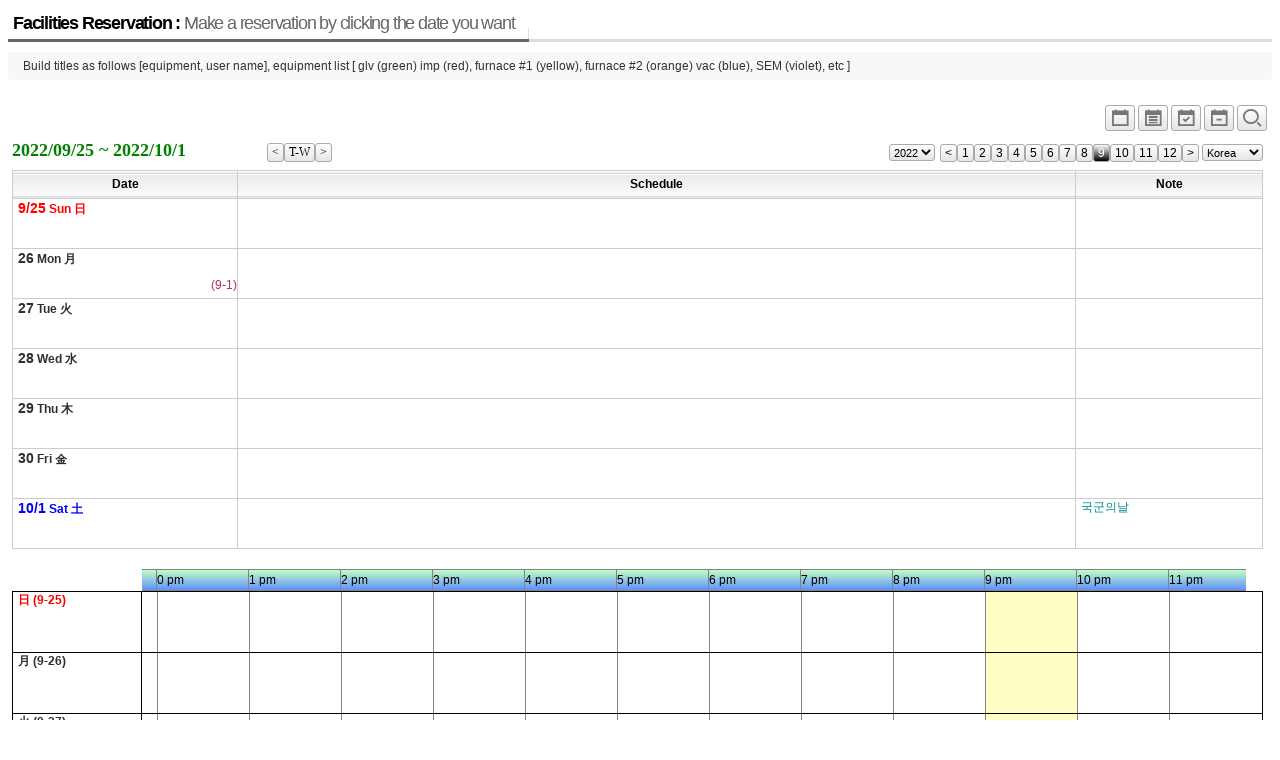

--- FILE ---
content_type: text/html; charset=UTF-8
request_url: http://jymun3.dothome.co.kr/xe/index.php?mid=board_CHFR43&pOption=W1&pGanjioption=1&listStyle=planner_list&pYear=2022&pMonth=09&pDay=25
body_size: 3557
content:
<!DOCTYPE html>
<html lang="ko">
<head>
<!-- META -->
<meta charset="utf-8">
<meta name="Generator" content="XpressEngine">
<meta http-equiv="X-UA-Compatible" content="IE=edge">
<!-- TITLE -->
<title>reservation</title>
<!-- CSS -->
<link rel="stylesheet" href="/xe/common/css/xe.min.css?20180710143611" />
<link rel="stylesheet" href="/xe/modules/board/skins/xe_official_planner123/css/board.css?20180718023120" />
<link rel="stylesheet" href="/xe/modules/board/skins/xe_official_planner123/css/button.css?20180718023120" />
<link rel="stylesheet" href="/xe/modules/board/skins/xe_official_planner123/css/pagination.css?20180718023120" />
<link rel="stylesheet" href="/xe/modules/board/skins/xe_official_planner123/css/white.css?20180718023120" />
<link rel="stylesheet" href="/xe/modules/board/skins/xe_official_planner123/css/planner123_calendar_white.css?20180718023120" />
<link rel="stylesheet" href="/xe/modules/board/skins/xe_official_planner123/xeicon2/xeicon.min.css?20180718023120" />
<link rel="stylesheet" href="/xe/modules/editor/styles/ckeditor_light/style.css?20180710144022" />
<!-- JS -->
<script>
var current_url = "http://jymun3.dothome.co.kr/xe/?mid=board_CHFR43&pOption=W1&pGanjioption=1&listStyle=planner_list&pYear=2022&pMonth=09&pDay=25";
var request_uri = "http://jymun3.dothome.co.kr/xe/";
var current_mid = "board_CHFR43";
var waiting_message = "서버에 요청 중입니다. 잠시만 기다려주세요.";
var ssl_actions = new Array();
var default_url = "http://jymun3.dothome.co.kr/xe/";
</script>
<!--[if lt IE 9]><script src="/xe/common/js/jquery-1.x.min.js?20180710143613"></script>
<![endif]--><!--[if gte IE 9]><!--><script src="/xe/common/js/jquery.min.js?20180710143613"></script>
<!--<![endif]--><script src="/xe/common/js/x.min.js?20180710143707"></script>
<script src="/xe/common/js/xe.min.js?20180710143708"></script>
<script src="/xe/modules/board/tpl/js/board.min.js?20180710143850"></script>
<script src="/xe/modules/board/skins/xe_official_planner123/js/plannerXE123_skin.js?20180718023120"></script>
<!-- RSS -->
<!-- ICON -->


<link rel="canonical" href="http://jymun3.dothome.co.kr/xe/index.php?mid=board_CHFR43&pOption=W1&pGanjioption=1&listStyle=planner_list&pYear=2022&pMonth=09&pDay=25" />
<meta property="og:locale" content="ko_KR" />
<meta property="og:type" content="website" />
<meta property="og:url" content="http://jymun3.dothome.co.kr/xe/index.php?mid=board_CHFR43&pOption=W1&pGanjioption=1&listStyle=planner_list&pYear=2022&pMonth=09&pDay=25" />
<meta property="og:title" content="reservation" /><script>
//<![CDATA[
xe.current_lang = "ko";
xe.cmd_find = "찾기";
xe.cmd_cancel = "취소";
xe.cmd_confirm = "확인";
xe.msg_no_root = "루트는 선택 할 수 없습니다.";
xe.msg_no_shortcut = "바로가기는 선택 할 수 없습니다.";
xe.msg_select_menu = "대상 메뉴 선택";
//]]>
</script>
</head>
<body>
<div class="board">
<div class="boardHeader">
<div class="boardTitle">
<h2 class="boardTitleText"><a href="/xe/index.php?mid=board_CHFR43&amp;listStyle=planner_list">Facilities Reservation : <em>Make a reservation by clicking the date you want</em></a></h2>
</div>
<p class="boardDescription">Build titles as follows [equipment, user name], equipment list [ glv (green) imp (red), furnace #1 (yellow), furnace #2 (orange) vac (blue), SEM (violet), etc ]</p>
</div>
<div class="boardInformation">
<div class="infoView">
<ul>
 
<li><a href="/xe/index.php?mid=board_CHFR43&amp;pOption=M&amp;pGanjioption=1&amp;listStyle=planner&amp;pYear=2022&amp;pMonth=09&amp;pDay=25" title="Standard"><i class="xi xi-calendar xi-1-5x xi-border"></i></a></li>
<li><a href="/xe/index.php?mid=board_CHFR43&amp;pOption=M&amp;pGanjioption=1&amp;listStyle=planner_list&amp;pYear=2022&amp;pMonth=09&amp;pDay=25" title="Planner_list"><i class="xi xi-calendar-list xi-1-5x xi-border"></i></a></li>
<li><a href="/xe/index.php?mid=board_CHFR43&amp;pOption=W2&amp;pGanjioption=1&amp;listStyle=planner_list&amp;pYear=2022&amp;pMonth=09&amp;pDay=25" title="2weeks"><i class="xi xi-calendar-check xi-1-5x xi-border"></i></a></li>
<li><a href="/xe/index.php?mid=board_CHFR43&amp;pOption=W1&amp;pGanjioption=1&amp;listStyle=planner_list&amp;pYear=2022&amp;pMonth=09&amp;pDay=25" title="1week"><i class="xi xi-calendar-remove xi-1-5x xi-border"></i></a></li>
 
<li><a href="/xe/index.php?mid=board_CHFR43&amp;pOption=W1&amp;pGanjioption=1&amp;listStyle=planner_list&amp;pYear=2022&amp;pMonth=09&amp;pDay=25&amp;device=big_size" title="big_size"><i class="xi xi-magnifier xi-1-5x xi-border"></i></a></li>
</ul>
</div>
</div>
    <!--PlannerXE123 Skin V551(1.9.7+5.6.40)-->
<div id='planner123' class="planner123">
<div class="planner_control">
<div class="planner_this_week">
<div style ="float:left;" >2022/09/25 ~ 2022/10/1</div>
<div style ="float:right;" >
<a style="float:left;" href="/xe/index.php?mid=board_CHFR43&amp;pOption=W1&amp;pGanjioption=1&amp;listStyle=planner_list&amp;pOption_2=&amp;pYear=2022&amp;pMonth=09&amp;pDay=18"><span class="month_button" title="previous week"><</span></a>
<a style="float:left;" href="/xe/index.php?mid=board_CHFR43&amp;pOption=W1&amp;pGanjioption=1&amp;listStyle=planner_list&amp;pOption_2=&amp;pYear=2026&amp;pMonth=1&amp;pDay=22"><span class="month_button" title="this week">T-W</span></a>
<a style="float:left;" href="/xe/index.php?mid=board_CHFR43&amp;pOption=W1&amp;pGanjioption=1&amp;listStyle=planner_list&amp;pOption_2=&amp;pYear=2022&amp;pMonth=09&amp;pDay=32"><span class="month_button" title="next week">></span></a>
</div>
</div>
<div class="planner_navigation">
<form style="float:left; margin-right:5px;" name = "fm_select_year"><input type="hidden" name="error_return_url" value="/xe/index.php?mid=board_CHFR43&amp;pOption=W1&amp;pGanjioption=1&amp;listStyle=planner_list&amp;pYear=2022&amp;pMonth=09&amp;pDay=25" /><input type="hidden" name="act" value="" /><input type="hidden" name="mid" value="board_CHFR43" /><input type="hidden" name="vid" value="" />
<select style ="height:17px; margin:0; padding:0; font-size:11px;" name="selectyear" onchange="document.location.href='/xe/index.php?mid=board_CHFR43&amp;pOption=W1&amp;pGanjioption=1&amp;listStyle=planner_list&amp;pYear=' + this.options[this.selectedIndex].value +'&amp;pMonth=9'">
<option value='2022'>2022</option>
<option value='2036'>2036</option>
<option value='2035'>2035</option>
<option value='2034'>2034</option>
<option value='2033'>2033</option>
<option value='2032'>2032</option>
<option value='2031'>2031</option>
<option value='2030'>2030</option>
<option value='2029'>2029</option>
<option value='2028'>2028</option>
<option value='2027'>2027</option>
<option value='2026'>2026</option>
<option value='2025'>2025</option>
<option value='2024'>2024</option>
<option value='2023'>2023</option>
<option value='2022'>2022</option>
<option value='2021'>2021</option>
</select></form>
<a style="float:left;" href="/xe/index.php?mid=board_CHFR43&amp;pOption=W1&amp;pGanjioption=1&amp;listStyle=planner_list&amp;pYear=2022&amp;pMonth=8"><span class="month_button" title="previous month"><</span></a>
<a style="float:left;" href="/xe/index.php?mid=board_CHFR43&amp;pOption=W1&amp;pGanjioption=1&amp;listStyle=planner_list&amp;pYear=2022&amp;pMonth=1"><span class="month_button" title="1 월" >1</span></a>
<a style="float:left;" href="/xe/index.php?mid=board_CHFR43&amp;pOption=W1&amp;pGanjioption=1&amp;listStyle=planner_list&amp;pYear=2022&amp;pMonth=2"><span class="month_button" title="2 월" >2</span></a>
<a style="float:left;" href="/xe/index.php?mid=board_CHFR43&amp;pOption=W1&amp;pGanjioption=1&amp;listStyle=planner_list&amp;pYear=2022&amp;pMonth=3"><span class="month_button" title="3 월" >3</span></a>
<a style="float:left;" href="/xe/index.php?mid=board_CHFR43&amp;pOption=W1&amp;pGanjioption=1&amp;listStyle=planner_list&amp;pYear=2022&amp;pMonth=4"><span class="month_button" title="4 월" >4</span></a>
<a style="float:left;" href="/xe/index.php?mid=board_CHFR43&amp;pOption=W1&amp;pGanjioption=1&amp;listStyle=planner_list&amp;pYear=2022&amp;pMonth=5"><span class="month_button" title="5 월" >5</span></a>
<a style="float:left;" href="/xe/index.php?mid=board_CHFR43&amp;pOption=W1&amp;pGanjioption=1&amp;listStyle=planner_list&amp;pYear=2022&amp;pMonth=6"><span class="month_button" title="6 월" >6</span></a>
<a style="float:left;" href="/xe/index.php?mid=board_CHFR43&amp;pOption=W1&amp;pGanjioption=1&amp;listStyle=planner_list&amp;pYear=2022&amp;pMonth=7"><span class="month_button" title="7 월" >7</span></a>
<a style="float:left;" href="/xe/index.php?mid=board_CHFR43&amp;pOption=W1&amp;pGanjioption=1&amp;listStyle=planner_list&amp;pYear=2022&amp;pMonth=8"><span class="month_button" title="8 월" >8</span></a>
<a style="float:left;" href="/xe/index.php?mid=board_CHFR43&amp;pOption=W1&amp;pGanjioption=1&amp;listStyle=planner_list&amp;pYear=2022&amp;pMonth=9"><span class="month_button_on" title="9 월" >9</span></a>
<a style="float:left;" href="/xe/index.php?mid=board_CHFR43&amp;pOption=W1&amp;pGanjioption=1&amp;listStyle=planner_list&amp;pYear=2022&amp;pMonth=10"><span class="month_button" title="10 월" >10</span></a>
<a style="float:left;" href="/xe/index.php?mid=board_CHFR43&amp;pOption=W1&amp;pGanjioption=1&amp;listStyle=planner_list&amp;pYear=2022&amp;pMonth=11"><span class="month_button" title="11 월" >11</span></a>
<a style="float:left;" href="/xe/index.php?mid=board_CHFR43&amp;pOption=W1&amp;pGanjioption=1&amp;listStyle=planner_list&amp;pYear=2022&amp;pMonth=12"><span class="month_button" title="12 월" >12</span></a>
<a style="float:left;" href="/xe/index.php?mid=board_CHFR43&amp;pOption=W1&amp;pGanjioption=1&amp;listStyle=planner_list&amp;pYear=2022&amp;pMonth=10"><span class="month_button" title="next month">></span></a>
<span style="float:left;">&nbsp;</span>
<form style="float:left;" name = "fm_holiday_cnt"><input type="hidden" name="error_return_url" value="/xe/index.php?mid=board_CHFR43&amp;pOption=W1&amp;pGanjioption=1&amp;listStyle=planner_list&amp;pYear=2022&amp;pMonth=09&amp;pDay=25" /><input type="hidden" name="act" value="" /><input type="hidden" name="mid" value="board_CHFR43" /><input type="hidden" name="vid" value="" />
<select style ="height:17px; margin:0; padding:0; font-size:11px;" name="selectcountry" onchange="document.location.href='/xe/index.php?mid=board_CHFR43&amp;pOption=W1&amp;pGanjioption=1&amp;listStyle=planner_list&amp;pYear=2022&amp;pMonth=09&amp;pDay=25&amp;pHoliday_cnt=' + this.options[this.selectedIndex].value">
<option value='kor'>Korea</option>
<option value='kor'>Korea</option>
<option value='usa'>U.S.A</option>
<option value='chn'>China</option>
<option value='jpn'>Japan</option>
<option value='can'>Canada</option>
<option value='vnm'>Vietnam</option>
<option value='tur'>Turkey</option>
<option value='user'>User</option>
<option value='default'>Default</option>
</select></form>
</div>
</div>
<table class="planner_list" summary="PlannerXE123">
<thead>
<tr>
<th scope='col' width='18%'><div class='wd_border'><div class='wd_title'>Date</div></div></th>
<th scope='col' width='*'><div class='wd_border'><div class='wd_title'>Schedule</div></div></th>
<th scope='col' width='15%'><div class='wd_border'><div class='wd_title'>Note</div></div></th>
</tr>
</thead>
<tbody>
<tr>
<td><ul><li class='date_label'  title=일정작성하기 ><a href=/xe/index.php?mid=board_CHFR43&amp;pOption=W1&amp;pGanjioption=1&amp;listStyle=planner_list&amp;pYear=2022&amp;pMonth=09&amp;pDay=25&amp;act=dispBoardWrite&amp;extra_vars1=20220925 class='strong link_allow '><span class='holiday strong font_big'>9/25</span>&nbsp;<span class='holiday'>Sun 日</span>&nbsp;</a></li><li class='date_label2'><span class='seasons24 strong'> </span></li></ul></td>
<td class = 'plan'></td>
<td></td>
</tr>
<tr>
<td><ul><li class='date_label'  title=일정작성하기 ><a href=/xe/index.php?mid=board_CHFR43&amp;pOption=W1&amp;pGanjioption=1&amp;listStyle=planner_list&amp;pYear=2022&amp;pMonth=09&amp;pDay=25&amp;act=dispBoardWrite&amp;extra_vars1=20220926 class='strong link_allow '><span class='weekday strong font_big'>26</span>&nbsp;<span class='weekday'>Mon 月</span>&nbsp;</a></li><li class='date_label2'><span class='lunar'>(9-1)</span><span class='seasons24 strong'> </span></li></ul></td>
<td class = 'plan'></td>
<td></td>
</tr>
<tr>
<td><ul><li class='date_label'  title=일정작성하기 ><a href=/xe/index.php?mid=board_CHFR43&amp;pOption=W1&amp;pGanjioption=1&amp;listStyle=planner_list&amp;pYear=2022&amp;pMonth=09&amp;pDay=25&amp;act=dispBoardWrite&amp;extra_vars1=20220927 class='strong link_allow '><span class='weekday strong font_big'>27</span>&nbsp;<span class='weekday'>Tue 火</span>&nbsp;</a></li><li class='date_label2'><span class='seasons24 strong'> </span></li></ul></td>
<td class = 'plan'></td>
<td></td>
</tr>
<tr>
<td><ul><li class='date_label'  title=일정작성하기 ><a href=/xe/index.php?mid=board_CHFR43&amp;pOption=W1&amp;pGanjioption=1&amp;listStyle=planner_list&amp;pYear=2022&amp;pMonth=09&amp;pDay=25&amp;act=dispBoardWrite&amp;extra_vars1=20220928 class='strong link_allow '><span class='weekday strong font_big'>28</span>&nbsp;<span class='weekday'>Wed 水</span>&nbsp;</a></li><li class='date_label2'><span class='seasons24 strong'> </span></li></ul></td>
<td class = 'plan'></td>
<td></td>
</tr>
<tr>
<td><ul><li class='date_label'  title=일정작성하기 ><a href=/xe/index.php?mid=board_CHFR43&amp;pOption=W1&amp;pGanjioption=1&amp;listStyle=planner_list&amp;pYear=2022&amp;pMonth=09&amp;pDay=25&amp;act=dispBoardWrite&amp;extra_vars1=20220929 class='strong link_allow '><span class='weekday strong font_big'>29</span>&nbsp;<span class='weekday'>Thu 木</span>&nbsp;</a></li><li class='date_label2'><span class='seasons24 strong'> </span></li></ul></td>
<td class = 'plan'></td>
<td></td>
</tr>
<tr>
<td><ul><li class='date_label'  title=일정작성하기 ><a href=/xe/index.php?mid=board_CHFR43&amp;pOption=W1&amp;pGanjioption=1&amp;listStyle=planner_list&amp;pYear=2022&amp;pMonth=09&amp;pDay=25&amp;act=dispBoardWrite&amp;extra_vars1=20220930 class='strong link_allow '><span class='weekday strong font_big'>30</span>&nbsp;<span class='weekday'>Fri 金</span>&nbsp;</a></li><li class='date_label2'><span class='seasons24 strong'> </span></li></ul></td>
<td class = 'plan'></td>
<td></td>
</tr>
<tr>
<td><ul><li class='date_label'  title=일정작성하기 ><a href=/xe/index.php?mid=board_CHFR43&amp;pOption=W1&amp;pGanjioption=1&amp;listStyle=planner_list&amp;pYear=2022&amp;pMonth=09&amp;pDay=25&amp;act=dispBoardWrite&amp;extra_vars1=20221001 class='strong link_allow '><span class='saturday strong font_big'>10/1</span>&nbsp;<span class='saturday'>Sat 土</span>&nbsp;</a></li><li class='date_label2'><span class='seasons24 strong'> </span></li></ul></td>
<td class = 'plan'></td>
<td><li><span class='memorial'> 국군의날</span></li></td>
</tr>
</tbody>
</table>
<div class="Timetable_div" ID="Timetable_div"></div>
</div>
<div class="buttonRight" style="float:right;">
<a href="/xe/index.php?mid=board_CHFR43&amp;pOption=W1&amp;pGanjioption=1&amp;listStyle=planner_list&amp;pYear=2022&amp;pMonth=09&amp;pDay=25&amp;act=dispBoardWrite&amp;extra_vars1=20260122" class="buttonOfficial"><span>쓰기</span></a>
</div>
<script type="text/javascript">
//<![CDATA[
/* 일정 출력 */
var arrayFromPHP = null; // PHP에서 만든 일정 어레이를 받아서
var repeat_style = "S";
var ind_pOption = "W1";
var ind_mobile = "";
var dispStart_stamp = "1664031660";
var dispEnd_stamp = "1664636340";
var dispStart_date = "2022,09,25,0,0,0";
var dispEnd_date = "2022,10,01,23,59,59";
var ind_Timetable = "Y"; // display time-table
var lang_type = "ko";
jQuery(function($){
$(document).ready(function() {
doDisplaySchedule(arrayFromPHP,repeat_style,ind_mobile);   // make schedule on the calendar table
if ((ind_pOption == 'W1' || ind_pOption == 'W2') && ind_Timetable == 'Y' ) {
fnMakeTableGrid(dispStart_date,dispEnd_date,ind_mobile,lang_type); // grid time table
fnMakeWeeklySchedule(arrayFromPHP,dispStart_stamp,dispEnd_stamp); // make schedule in the time table
fnAdjTimeTable(); // adjust time table header
}
});
/* windows resize일때 일정폭 재계산 (별의미없음)*/
$(window).resize(function() {
doResizeScheduleWidth(arrayFromPHP);
});
/* blinker*/
function blinker() {
$('.blink_me').fadeOut(300);
$('.blink_me').fadeIn(300);
}
setInterval(blinker, 1800);
});
//]]>
</script>
    </div>
<!-- ETC -->
<div class="wfsr"></div>
<script src="/xe/files/cache/js_filter_compiled/d046d1841b9c79c545b82d3be892699d.ko.compiled.js?20180718022428"></script><script src="/xe/files/cache/js_filter_compiled/1bdc15d63816408b99f674eb6a6ffcea.ko.compiled.js?20180718022428"></script><script src="/xe/files/cache/js_filter_compiled/9b007ee9f2af763bb3d35e4fb16498e9.ko.compiled.js?20180718022428"></script><script src="/xe/addons/autolink/autolink.js?20180710143431"></script></body>
</html>
